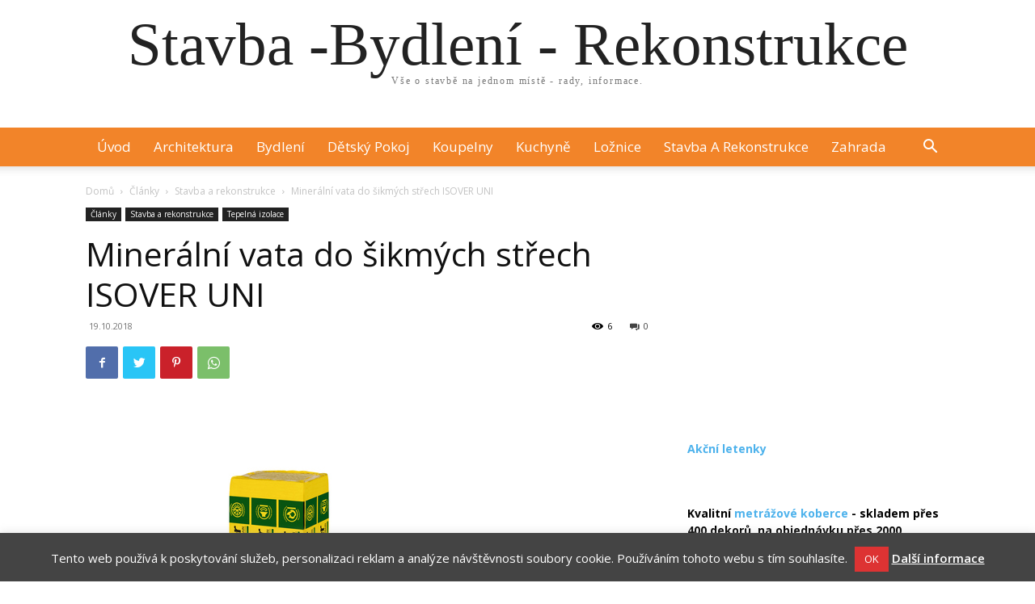

--- FILE ---
content_type: text/html; charset=utf-8
request_url: https://www.google.com/recaptcha/api2/aframe
body_size: 269
content:
<!DOCTYPE HTML><html><head><meta http-equiv="content-type" content="text/html; charset=UTF-8"></head><body><script nonce="maZQ7YXnkGGSPTqsEsSQ8w">/** Anti-fraud and anti-abuse applications only. See google.com/recaptcha */ try{var clients={'sodar':'https://pagead2.googlesyndication.com/pagead/sodar?'};window.addEventListener("message",function(a){try{if(a.source===window.parent){var b=JSON.parse(a.data);var c=clients[b['id']];if(c){var d=document.createElement('img');d.src=c+b['params']+'&rc='+(localStorage.getItem("rc::a")?sessionStorage.getItem("rc::b"):"");window.document.body.appendChild(d);sessionStorage.setItem("rc::e",parseInt(sessionStorage.getItem("rc::e")||0)+1);localStorage.setItem("rc::h",'1769010648220');}}}catch(b){}});window.parent.postMessage("_grecaptcha_ready", "*");}catch(b){}</script></body></html>